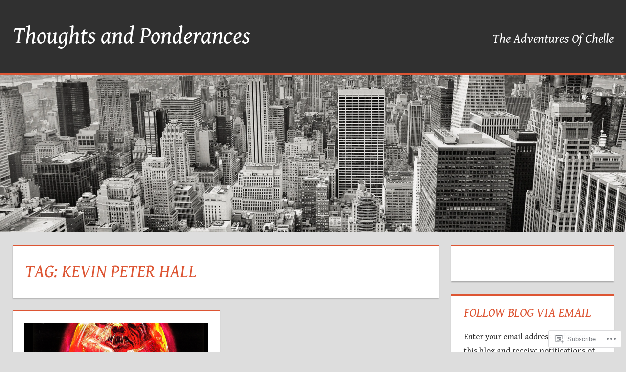

--- FILE ---
content_type: text/html; charset=UTF-8
request_url: https://seletyn.com/tag/kevin-peter-hall/
body_size: 19716
content:
<!DOCTYPE html>
<html lang="en">

<head>
<meta charset="UTF-8">
<meta name="viewport" content="width=device-width, initial-scale=1">
<link rel="profile" href="http://gmpg.org/xfn/11">
<link rel="pingback" href="https://seletyn.com/xmlrpc.php">

<title>Kevin Peter Hall &#8211; Thoughts and Ponderances</title>
<script type="text/javascript">
  WebFontConfig = {"google":{"families":["Gentium+Book+Basic:i:latin,latin-ext","Gentium+Book+Basic:r,i,b,bi:latin,latin-ext"]},"api_url":"https:\/\/fonts-api.wp.com\/css"};
  (function() {
    var wf = document.createElement('script');
    wf.src = '/wp-content/plugins/custom-fonts/js/webfont.js';
    wf.type = 'text/javascript';
    wf.async = 'true';
    var s = document.getElementsByTagName('script')[0];
    s.parentNode.insertBefore(wf, s);
	})();
</script><style id="jetpack-custom-fonts-css">.wf-active code, .wf-active kbd, .wf-active pre, .wf-active samp{font-family:"Gentium Book Basic",serif}.wf-active body, .wf-active button, .wf-active input, .wf-active select, .wf-active textarea{font-family:"Gentium Book Basic",serif}.wf-active pre{font-family:"Gentium Book Basic",serif}.wf-active code, .wf-active kbd, .wf-active tt, .wf-active var{font-family:"Gentium Book Basic",serif}.wf-active .main-navigation-menu a{font-family:"Gentium Book Basic",serif}.wf-active .top-navigation-menu a{font-family:"Gentium Book Basic",serif}.wf-active .footer-navigation-menu a{font-family:"Gentium Book Basic",serif}@media (max-width: 60em){.wf-active .main-navigation-toggle{font-family:"Gentium Book Basic",serif}}.wf-active h1{font-size:2.6em;font-style:italic;font-weight:400}.wf-active .site-title{font-family:"Gentium Book Basic",serif;font-size:46.8px;font-weight:400;font-style:italic}.wf-active .site-description{font-size:28.6px;font-family:"Gentium Book Basic",serif;font-style:italic;font-weight:400}.wf-active .widget-title{font-family:"Gentium Book Basic",serif;font-size:26px;font-weight:400;font-style:italic}.wf-active .archive-title, .wf-active .entry-title, .wf-active .page-title{font-family:"Gentium Book Basic",serif;font-size:36.4px;font-weight:400;font-style:italic}.wf-active .post-layout-columns .post-wrapper .post-column article .entry-title{font-size:28.6px;font-style:italic;font-weight:400}.wf-active .comment-reply-title span, .wf-active .comments-header .comments-title{font-family:"Gentium Book Basic",serif;font-size:26px;font-weight:400;font-style:italic}@media (max-width: 80em){.wf-active .site-description{font-size:26px;font-style:italic;font-weight:400}}@media (max-width: 70em){.wf-active .post-layout-columns .post-wrapper .post-column article .entry-title{font-size:26px;font-style:italic;font-weight:400}}@media (max-width: 60em){.wf-active .site-description{font-size:23.4px;font-style:italic;font-weight:400}}@media (max-width: 60em){.wf-active .archive-title, .wf-active .entry-title, .wf-active .page-title{font-size:33.8px;font-style:italic;font-weight:400}}@media (max-width: 60em){.wf-active .post-layout-columns .post-wrapper .post-column article .entry-title{font-size:28.6px;font-style:italic;font-weight:400}}</style>
<meta name='robots' content='max-image-preview:large' />

<!-- Async WordPress.com Remote Login -->
<script id="wpcom_remote_login_js">
var wpcom_remote_login_extra_auth = '';
function wpcom_remote_login_remove_dom_node_id( element_id ) {
	var dom_node = document.getElementById( element_id );
	if ( dom_node ) { dom_node.parentNode.removeChild( dom_node ); }
}
function wpcom_remote_login_remove_dom_node_classes( class_name ) {
	var dom_nodes = document.querySelectorAll( '.' + class_name );
	for ( var i = 0; i < dom_nodes.length; i++ ) {
		dom_nodes[ i ].parentNode.removeChild( dom_nodes[ i ] );
	}
}
function wpcom_remote_login_final_cleanup() {
	wpcom_remote_login_remove_dom_node_classes( "wpcom_remote_login_msg" );
	wpcom_remote_login_remove_dom_node_id( "wpcom_remote_login_key" );
	wpcom_remote_login_remove_dom_node_id( "wpcom_remote_login_validate" );
	wpcom_remote_login_remove_dom_node_id( "wpcom_remote_login_js" );
	wpcom_remote_login_remove_dom_node_id( "wpcom_request_access_iframe" );
	wpcom_remote_login_remove_dom_node_id( "wpcom_request_access_styles" );
}

// Watch for messages back from the remote login
window.addEventListener( "message", function( e ) {
	if ( e.origin === "https://r-login.wordpress.com" ) {
		var data = {};
		try {
			data = JSON.parse( e.data );
		} catch( e ) {
			wpcom_remote_login_final_cleanup();
			return;
		}

		if ( data.msg === 'LOGIN' ) {
			// Clean up the login check iframe
			wpcom_remote_login_remove_dom_node_id( "wpcom_remote_login_key" );

			var id_regex = new RegExp( /^[0-9]+$/ );
			var token_regex = new RegExp( /^.*|.*|.*$/ );
			if (
				token_regex.test( data.token )
				&& id_regex.test( data.wpcomid )
			) {
				// We have everything we need to ask for a login
				var script = document.createElement( "script" );
				script.setAttribute( "id", "wpcom_remote_login_validate" );
				script.src = '/remote-login.php?wpcom_remote_login=validate'
					+ '&wpcomid=' + data.wpcomid
					+ '&token=' + encodeURIComponent( data.token )
					+ '&host=' + window.location.protocol
					+ '//' + window.location.hostname
					+ '&postid=23160'
					+ '&is_singular=';
				document.body.appendChild( script );
			}

			return;
		}

		// Safari ITP, not logged in, so redirect
		if ( data.msg === 'LOGIN-REDIRECT' ) {
			window.location = 'https://wordpress.com/log-in?redirect_to=' + window.location.href;
			return;
		}

		// Safari ITP, storage access failed, remove the request
		if ( data.msg === 'LOGIN-REMOVE' ) {
			var css_zap = 'html { -webkit-transition: margin-top 1s; transition: margin-top 1s; } /* 9001 */ html { margin-top: 0 !important; } * html body { margin-top: 0 !important; } @media screen and ( max-width: 782px ) { html { margin-top: 0 !important; } * html body { margin-top: 0 !important; } }';
			var style_zap = document.createElement( 'style' );
			style_zap.type = 'text/css';
			style_zap.appendChild( document.createTextNode( css_zap ) );
			document.body.appendChild( style_zap );

			var e = document.getElementById( 'wpcom_request_access_iframe' );
			e.parentNode.removeChild( e );

			document.cookie = 'wordpress_com_login_access=denied; path=/; max-age=31536000';

			return;
		}

		// Safari ITP
		if ( data.msg === 'REQUEST_ACCESS' ) {
			console.log( 'request access: safari' );

			// Check ITP iframe enable/disable knob
			if ( wpcom_remote_login_extra_auth !== 'safari_itp_iframe' ) {
				return;
			}

			// If we are in a "private window" there is no ITP.
			var private_window = false;
			try {
				var opendb = window.openDatabase( null, null, null, null );
			} catch( e ) {
				private_window = true;
			}

			if ( private_window ) {
				console.log( 'private window' );
				return;
			}

			var iframe = document.createElement( 'iframe' );
			iframe.id = 'wpcom_request_access_iframe';
			iframe.setAttribute( 'scrolling', 'no' );
			iframe.setAttribute( 'sandbox', 'allow-storage-access-by-user-activation allow-scripts allow-same-origin allow-top-navigation-by-user-activation' );
			iframe.src = 'https://r-login.wordpress.com/remote-login.php?wpcom_remote_login=request_access&origin=' + encodeURIComponent( data.origin ) + '&wpcomid=' + encodeURIComponent( data.wpcomid );

			var css = 'html { -webkit-transition: margin-top 1s; transition: margin-top 1s; } /* 9001 */ html { margin-top: 46px !important; } * html body { margin-top: 46px !important; } @media screen and ( max-width: 660px ) { html { margin-top: 71px !important; } * html body { margin-top: 71px !important; } #wpcom_request_access_iframe { display: block; height: 71px !important; } } #wpcom_request_access_iframe { border: 0px; height: 46px; position: fixed; top: 0; left: 0; width: 100%; min-width: 100%; z-index: 99999; background: #23282d; } ';

			var style = document.createElement( 'style' );
			style.type = 'text/css';
			style.id = 'wpcom_request_access_styles';
			style.appendChild( document.createTextNode( css ) );
			document.body.appendChild( style );

			document.body.appendChild( iframe );
		}

		if ( data.msg === 'DONE' ) {
			wpcom_remote_login_final_cleanup();
		}
	}
}, false );

// Inject the remote login iframe after the page has had a chance to load
// more critical resources
window.addEventListener( "DOMContentLoaded", function( e ) {
	var iframe = document.createElement( "iframe" );
	iframe.style.display = "none";
	iframe.setAttribute( "scrolling", "no" );
	iframe.setAttribute( "id", "wpcom_remote_login_key" );
	iframe.src = "https://r-login.wordpress.com/remote-login.php"
		+ "?wpcom_remote_login=key"
		+ "&origin=aHR0cHM6Ly9zZWxldHluLmNvbQ%3D%3D"
		+ "&wpcomid=4864263"
		+ "&time=" + Math.floor( Date.now() / 1000 );
	document.body.appendChild( iframe );
}, false );
</script>
<link rel='dns-prefetch' href='//s0.wp.com' />
<link rel="alternate" type="application/rss+xml" title="Thoughts and Ponderances &raquo; Feed" href="https://seletyn.com/feed/" />
<link rel="alternate" type="application/rss+xml" title="Thoughts and Ponderances &raquo; Comments Feed" href="https://seletyn.com/comments/feed/" />
<link rel="alternate" type="application/rss+xml" title="Thoughts and Ponderances &raquo; Kevin Peter Hall Tag Feed" href="https://seletyn.com/tag/kevin-peter-hall/feed/" />
	<script type="text/javascript">
		/* <![CDATA[ */
		function addLoadEvent(func) {
			var oldonload = window.onload;
			if (typeof window.onload != 'function') {
				window.onload = func;
			} else {
				window.onload = function () {
					oldonload();
					func();
				}
			}
		}
		/* ]]> */
	</script>
	<link crossorigin='anonymous' rel='stylesheet' id='all-css-0-1' href='/wp-content/mu-plugins/likes/jetpack-likes.css?m=1743883414i&cssminify=yes' type='text/css' media='all' />
<style id='wp-emoji-styles-inline-css'>

	img.wp-smiley, img.emoji {
		display: inline !important;
		border: none !important;
		box-shadow: none !important;
		height: 1em !important;
		width: 1em !important;
		margin: 0 0.07em !important;
		vertical-align: -0.1em !important;
		background: none !important;
		padding: 0 !important;
	}
/*# sourceURL=wp-emoji-styles-inline-css */
</style>
<link crossorigin='anonymous' rel='stylesheet' id='all-css-2-1' href='/wp-content/plugins/gutenberg-core/v22.2.0/build/styles/block-library/style.css?m=1764855221i&cssminify=yes' type='text/css' media='all' />
<style id='wp-block-library-inline-css'>
.has-text-align-justify {
	text-align:justify;
}
.has-text-align-justify{text-align:justify;}

/*# sourceURL=wp-block-library-inline-css */
</style><style id='wp-block-paragraph-inline-css'>
.is-small-text{font-size:.875em}.is-regular-text{font-size:1em}.is-large-text{font-size:2.25em}.is-larger-text{font-size:3em}.has-drop-cap:not(:focus):first-letter{float:left;font-size:8.4em;font-style:normal;font-weight:100;line-height:.68;margin:.05em .1em 0 0;text-transform:uppercase}body.rtl .has-drop-cap:not(:focus):first-letter{float:none;margin-left:.1em}p.has-drop-cap.has-background{overflow:hidden}:root :where(p.has-background){padding:1.25em 2.375em}:where(p.has-text-color:not(.has-link-color)) a{color:inherit}p.has-text-align-left[style*="writing-mode:vertical-lr"],p.has-text-align-right[style*="writing-mode:vertical-rl"]{rotate:180deg}
/*# sourceURL=/wp-content/plugins/gutenberg-core/v22.2.0/build/styles/block-library/paragraph/style.css */
</style>
<style id='global-styles-inline-css'>
:root{--wp--preset--aspect-ratio--square: 1;--wp--preset--aspect-ratio--4-3: 4/3;--wp--preset--aspect-ratio--3-4: 3/4;--wp--preset--aspect-ratio--3-2: 3/2;--wp--preset--aspect-ratio--2-3: 2/3;--wp--preset--aspect-ratio--16-9: 16/9;--wp--preset--aspect-ratio--9-16: 9/16;--wp--preset--color--black: #000000;--wp--preset--color--cyan-bluish-gray: #abb8c3;--wp--preset--color--white: #ffffff;--wp--preset--color--pale-pink: #f78da7;--wp--preset--color--vivid-red: #cf2e2e;--wp--preset--color--luminous-vivid-orange: #ff6900;--wp--preset--color--luminous-vivid-amber: #fcb900;--wp--preset--color--light-green-cyan: #7bdcb5;--wp--preset--color--vivid-green-cyan: #00d084;--wp--preset--color--pale-cyan-blue: #8ed1fc;--wp--preset--color--vivid-cyan-blue: #0693e3;--wp--preset--color--vivid-purple: #9b51e0;--wp--preset--color--primary: #dd5533;--wp--preset--color--secondary: #c43c1a;--wp--preset--color--accent: #22aadd;--wp--preset--color--highlight: #67bf96;--wp--preset--color--light-gray: #dddddd;--wp--preset--color--gray: #808080;--wp--preset--color--dark-gray: #303030;--wp--preset--gradient--vivid-cyan-blue-to-vivid-purple: linear-gradient(135deg,rgb(6,147,227) 0%,rgb(155,81,224) 100%);--wp--preset--gradient--light-green-cyan-to-vivid-green-cyan: linear-gradient(135deg,rgb(122,220,180) 0%,rgb(0,208,130) 100%);--wp--preset--gradient--luminous-vivid-amber-to-luminous-vivid-orange: linear-gradient(135deg,rgb(252,185,0) 0%,rgb(255,105,0) 100%);--wp--preset--gradient--luminous-vivid-orange-to-vivid-red: linear-gradient(135deg,rgb(255,105,0) 0%,rgb(207,46,46) 100%);--wp--preset--gradient--very-light-gray-to-cyan-bluish-gray: linear-gradient(135deg,rgb(238,238,238) 0%,rgb(169,184,195) 100%);--wp--preset--gradient--cool-to-warm-spectrum: linear-gradient(135deg,rgb(74,234,220) 0%,rgb(151,120,209) 20%,rgb(207,42,186) 40%,rgb(238,44,130) 60%,rgb(251,105,98) 80%,rgb(254,248,76) 100%);--wp--preset--gradient--blush-light-purple: linear-gradient(135deg,rgb(255,206,236) 0%,rgb(152,150,240) 100%);--wp--preset--gradient--blush-bordeaux: linear-gradient(135deg,rgb(254,205,165) 0%,rgb(254,45,45) 50%,rgb(107,0,62) 100%);--wp--preset--gradient--luminous-dusk: linear-gradient(135deg,rgb(255,203,112) 0%,rgb(199,81,192) 50%,rgb(65,88,208) 100%);--wp--preset--gradient--pale-ocean: linear-gradient(135deg,rgb(255,245,203) 0%,rgb(182,227,212) 50%,rgb(51,167,181) 100%);--wp--preset--gradient--electric-grass: linear-gradient(135deg,rgb(202,248,128) 0%,rgb(113,206,126) 100%);--wp--preset--gradient--midnight: linear-gradient(135deg,rgb(2,3,129) 0%,rgb(40,116,252) 100%);--wp--preset--font-size--small: 14px;--wp--preset--font-size--medium: 20px;--wp--preset--font-size--large: 24px;--wp--preset--font-size--x-large: 42px;--wp--preset--font-size--huge: 36px;--wp--preset--font-family--albert-sans: 'Albert Sans', sans-serif;--wp--preset--font-family--alegreya: Alegreya, serif;--wp--preset--font-family--arvo: Arvo, serif;--wp--preset--font-family--bodoni-moda: 'Bodoni Moda', serif;--wp--preset--font-family--bricolage-grotesque: 'Bricolage Grotesque', sans-serif;--wp--preset--font-family--cabin: Cabin, sans-serif;--wp--preset--font-family--chivo: Chivo, sans-serif;--wp--preset--font-family--commissioner: Commissioner, sans-serif;--wp--preset--font-family--cormorant: Cormorant, serif;--wp--preset--font-family--courier-prime: 'Courier Prime', monospace;--wp--preset--font-family--crimson-pro: 'Crimson Pro', serif;--wp--preset--font-family--dm-mono: 'DM Mono', monospace;--wp--preset--font-family--dm-sans: 'DM Sans', sans-serif;--wp--preset--font-family--dm-serif-display: 'DM Serif Display', serif;--wp--preset--font-family--domine: Domine, serif;--wp--preset--font-family--eb-garamond: 'EB Garamond', serif;--wp--preset--font-family--epilogue: Epilogue, sans-serif;--wp--preset--font-family--fahkwang: Fahkwang, sans-serif;--wp--preset--font-family--figtree: Figtree, sans-serif;--wp--preset--font-family--fira-sans: 'Fira Sans', sans-serif;--wp--preset--font-family--fjalla-one: 'Fjalla One', sans-serif;--wp--preset--font-family--fraunces: Fraunces, serif;--wp--preset--font-family--gabarito: Gabarito, system-ui;--wp--preset--font-family--ibm-plex-mono: 'IBM Plex Mono', monospace;--wp--preset--font-family--ibm-plex-sans: 'IBM Plex Sans', sans-serif;--wp--preset--font-family--ibarra-real-nova: 'Ibarra Real Nova', serif;--wp--preset--font-family--instrument-serif: 'Instrument Serif', serif;--wp--preset--font-family--inter: Inter, sans-serif;--wp--preset--font-family--josefin-sans: 'Josefin Sans', sans-serif;--wp--preset--font-family--jost: Jost, sans-serif;--wp--preset--font-family--libre-baskerville: 'Libre Baskerville', serif;--wp--preset--font-family--libre-franklin: 'Libre Franklin', sans-serif;--wp--preset--font-family--literata: Literata, serif;--wp--preset--font-family--lora: Lora, serif;--wp--preset--font-family--merriweather: Merriweather, serif;--wp--preset--font-family--montserrat: Montserrat, sans-serif;--wp--preset--font-family--newsreader: Newsreader, serif;--wp--preset--font-family--noto-sans-mono: 'Noto Sans Mono', sans-serif;--wp--preset--font-family--nunito: Nunito, sans-serif;--wp--preset--font-family--open-sans: 'Open Sans', sans-serif;--wp--preset--font-family--overpass: Overpass, sans-serif;--wp--preset--font-family--pt-serif: 'PT Serif', serif;--wp--preset--font-family--petrona: Petrona, serif;--wp--preset--font-family--piazzolla: Piazzolla, serif;--wp--preset--font-family--playfair-display: 'Playfair Display', serif;--wp--preset--font-family--plus-jakarta-sans: 'Plus Jakarta Sans', sans-serif;--wp--preset--font-family--poppins: Poppins, sans-serif;--wp--preset--font-family--raleway: Raleway, sans-serif;--wp--preset--font-family--roboto: Roboto, sans-serif;--wp--preset--font-family--roboto-slab: 'Roboto Slab', serif;--wp--preset--font-family--rubik: Rubik, sans-serif;--wp--preset--font-family--rufina: Rufina, serif;--wp--preset--font-family--sora: Sora, sans-serif;--wp--preset--font-family--source-sans-3: 'Source Sans 3', sans-serif;--wp--preset--font-family--source-serif-4: 'Source Serif 4', serif;--wp--preset--font-family--space-mono: 'Space Mono', monospace;--wp--preset--font-family--syne: Syne, sans-serif;--wp--preset--font-family--texturina: Texturina, serif;--wp--preset--font-family--urbanist: Urbanist, sans-serif;--wp--preset--font-family--work-sans: 'Work Sans', sans-serif;--wp--preset--spacing--20: 0.44rem;--wp--preset--spacing--30: 0.67rem;--wp--preset--spacing--40: 1rem;--wp--preset--spacing--50: 1.5rem;--wp--preset--spacing--60: 2.25rem;--wp--preset--spacing--70: 3.38rem;--wp--preset--spacing--80: 5.06rem;--wp--preset--shadow--natural: 6px 6px 9px rgba(0, 0, 0, 0.2);--wp--preset--shadow--deep: 12px 12px 50px rgba(0, 0, 0, 0.4);--wp--preset--shadow--sharp: 6px 6px 0px rgba(0, 0, 0, 0.2);--wp--preset--shadow--outlined: 6px 6px 0px -3px rgb(255, 255, 255), 6px 6px rgb(0, 0, 0);--wp--preset--shadow--crisp: 6px 6px 0px rgb(0, 0, 0);}:where(.is-layout-flex){gap: 0.5em;}:where(.is-layout-grid){gap: 0.5em;}body .is-layout-flex{display: flex;}.is-layout-flex{flex-wrap: wrap;align-items: center;}.is-layout-flex > :is(*, div){margin: 0;}body .is-layout-grid{display: grid;}.is-layout-grid > :is(*, div){margin: 0;}:where(.wp-block-columns.is-layout-flex){gap: 2em;}:where(.wp-block-columns.is-layout-grid){gap: 2em;}:where(.wp-block-post-template.is-layout-flex){gap: 1.25em;}:where(.wp-block-post-template.is-layout-grid){gap: 1.25em;}.has-black-color{color: var(--wp--preset--color--black) !important;}.has-cyan-bluish-gray-color{color: var(--wp--preset--color--cyan-bluish-gray) !important;}.has-white-color{color: var(--wp--preset--color--white) !important;}.has-pale-pink-color{color: var(--wp--preset--color--pale-pink) !important;}.has-vivid-red-color{color: var(--wp--preset--color--vivid-red) !important;}.has-luminous-vivid-orange-color{color: var(--wp--preset--color--luminous-vivid-orange) !important;}.has-luminous-vivid-amber-color{color: var(--wp--preset--color--luminous-vivid-amber) !important;}.has-light-green-cyan-color{color: var(--wp--preset--color--light-green-cyan) !important;}.has-vivid-green-cyan-color{color: var(--wp--preset--color--vivid-green-cyan) !important;}.has-pale-cyan-blue-color{color: var(--wp--preset--color--pale-cyan-blue) !important;}.has-vivid-cyan-blue-color{color: var(--wp--preset--color--vivid-cyan-blue) !important;}.has-vivid-purple-color{color: var(--wp--preset--color--vivid-purple) !important;}.has-black-background-color{background-color: var(--wp--preset--color--black) !important;}.has-cyan-bluish-gray-background-color{background-color: var(--wp--preset--color--cyan-bluish-gray) !important;}.has-white-background-color{background-color: var(--wp--preset--color--white) !important;}.has-pale-pink-background-color{background-color: var(--wp--preset--color--pale-pink) !important;}.has-vivid-red-background-color{background-color: var(--wp--preset--color--vivid-red) !important;}.has-luminous-vivid-orange-background-color{background-color: var(--wp--preset--color--luminous-vivid-orange) !important;}.has-luminous-vivid-amber-background-color{background-color: var(--wp--preset--color--luminous-vivid-amber) !important;}.has-light-green-cyan-background-color{background-color: var(--wp--preset--color--light-green-cyan) !important;}.has-vivid-green-cyan-background-color{background-color: var(--wp--preset--color--vivid-green-cyan) !important;}.has-pale-cyan-blue-background-color{background-color: var(--wp--preset--color--pale-cyan-blue) !important;}.has-vivid-cyan-blue-background-color{background-color: var(--wp--preset--color--vivid-cyan-blue) !important;}.has-vivid-purple-background-color{background-color: var(--wp--preset--color--vivid-purple) !important;}.has-black-border-color{border-color: var(--wp--preset--color--black) !important;}.has-cyan-bluish-gray-border-color{border-color: var(--wp--preset--color--cyan-bluish-gray) !important;}.has-white-border-color{border-color: var(--wp--preset--color--white) !important;}.has-pale-pink-border-color{border-color: var(--wp--preset--color--pale-pink) !important;}.has-vivid-red-border-color{border-color: var(--wp--preset--color--vivid-red) !important;}.has-luminous-vivid-orange-border-color{border-color: var(--wp--preset--color--luminous-vivid-orange) !important;}.has-luminous-vivid-amber-border-color{border-color: var(--wp--preset--color--luminous-vivid-amber) !important;}.has-light-green-cyan-border-color{border-color: var(--wp--preset--color--light-green-cyan) !important;}.has-vivid-green-cyan-border-color{border-color: var(--wp--preset--color--vivid-green-cyan) !important;}.has-pale-cyan-blue-border-color{border-color: var(--wp--preset--color--pale-cyan-blue) !important;}.has-vivid-cyan-blue-border-color{border-color: var(--wp--preset--color--vivid-cyan-blue) !important;}.has-vivid-purple-border-color{border-color: var(--wp--preset--color--vivid-purple) !important;}.has-vivid-cyan-blue-to-vivid-purple-gradient-background{background: var(--wp--preset--gradient--vivid-cyan-blue-to-vivid-purple) !important;}.has-light-green-cyan-to-vivid-green-cyan-gradient-background{background: var(--wp--preset--gradient--light-green-cyan-to-vivid-green-cyan) !important;}.has-luminous-vivid-amber-to-luminous-vivid-orange-gradient-background{background: var(--wp--preset--gradient--luminous-vivid-amber-to-luminous-vivid-orange) !important;}.has-luminous-vivid-orange-to-vivid-red-gradient-background{background: var(--wp--preset--gradient--luminous-vivid-orange-to-vivid-red) !important;}.has-very-light-gray-to-cyan-bluish-gray-gradient-background{background: var(--wp--preset--gradient--very-light-gray-to-cyan-bluish-gray) !important;}.has-cool-to-warm-spectrum-gradient-background{background: var(--wp--preset--gradient--cool-to-warm-spectrum) !important;}.has-blush-light-purple-gradient-background{background: var(--wp--preset--gradient--blush-light-purple) !important;}.has-blush-bordeaux-gradient-background{background: var(--wp--preset--gradient--blush-bordeaux) !important;}.has-luminous-dusk-gradient-background{background: var(--wp--preset--gradient--luminous-dusk) !important;}.has-pale-ocean-gradient-background{background: var(--wp--preset--gradient--pale-ocean) !important;}.has-electric-grass-gradient-background{background: var(--wp--preset--gradient--electric-grass) !important;}.has-midnight-gradient-background{background: var(--wp--preset--gradient--midnight) !important;}.has-small-font-size{font-size: var(--wp--preset--font-size--small) !important;}.has-medium-font-size{font-size: var(--wp--preset--font-size--medium) !important;}.has-large-font-size{font-size: var(--wp--preset--font-size--large) !important;}.has-x-large-font-size{font-size: var(--wp--preset--font-size--x-large) !important;}.has-albert-sans-font-family{font-family: var(--wp--preset--font-family--albert-sans) !important;}.has-alegreya-font-family{font-family: var(--wp--preset--font-family--alegreya) !important;}.has-arvo-font-family{font-family: var(--wp--preset--font-family--arvo) !important;}.has-bodoni-moda-font-family{font-family: var(--wp--preset--font-family--bodoni-moda) !important;}.has-bricolage-grotesque-font-family{font-family: var(--wp--preset--font-family--bricolage-grotesque) !important;}.has-cabin-font-family{font-family: var(--wp--preset--font-family--cabin) !important;}.has-chivo-font-family{font-family: var(--wp--preset--font-family--chivo) !important;}.has-commissioner-font-family{font-family: var(--wp--preset--font-family--commissioner) !important;}.has-cormorant-font-family{font-family: var(--wp--preset--font-family--cormorant) !important;}.has-courier-prime-font-family{font-family: var(--wp--preset--font-family--courier-prime) !important;}.has-crimson-pro-font-family{font-family: var(--wp--preset--font-family--crimson-pro) !important;}.has-dm-mono-font-family{font-family: var(--wp--preset--font-family--dm-mono) !important;}.has-dm-sans-font-family{font-family: var(--wp--preset--font-family--dm-sans) !important;}.has-dm-serif-display-font-family{font-family: var(--wp--preset--font-family--dm-serif-display) !important;}.has-domine-font-family{font-family: var(--wp--preset--font-family--domine) !important;}.has-eb-garamond-font-family{font-family: var(--wp--preset--font-family--eb-garamond) !important;}.has-epilogue-font-family{font-family: var(--wp--preset--font-family--epilogue) !important;}.has-fahkwang-font-family{font-family: var(--wp--preset--font-family--fahkwang) !important;}.has-figtree-font-family{font-family: var(--wp--preset--font-family--figtree) !important;}.has-fira-sans-font-family{font-family: var(--wp--preset--font-family--fira-sans) !important;}.has-fjalla-one-font-family{font-family: var(--wp--preset--font-family--fjalla-one) !important;}.has-fraunces-font-family{font-family: var(--wp--preset--font-family--fraunces) !important;}.has-gabarito-font-family{font-family: var(--wp--preset--font-family--gabarito) !important;}.has-ibm-plex-mono-font-family{font-family: var(--wp--preset--font-family--ibm-plex-mono) !important;}.has-ibm-plex-sans-font-family{font-family: var(--wp--preset--font-family--ibm-plex-sans) !important;}.has-ibarra-real-nova-font-family{font-family: var(--wp--preset--font-family--ibarra-real-nova) !important;}.has-instrument-serif-font-family{font-family: var(--wp--preset--font-family--instrument-serif) !important;}.has-inter-font-family{font-family: var(--wp--preset--font-family--inter) !important;}.has-josefin-sans-font-family{font-family: var(--wp--preset--font-family--josefin-sans) !important;}.has-jost-font-family{font-family: var(--wp--preset--font-family--jost) !important;}.has-libre-baskerville-font-family{font-family: var(--wp--preset--font-family--libre-baskerville) !important;}.has-libre-franklin-font-family{font-family: var(--wp--preset--font-family--libre-franklin) !important;}.has-literata-font-family{font-family: var(--wp--preset--font-family--literata) !important;}.has-lora-font-family{font-family: var(--wp--preset--font-family--lora) !important;}.has-merriweather-font-family{font-family: var(--wp--preset--font-family--merriweather) !important;}.has-montserrat-font-family{font-family: var(--wp--preset--font-family--montserrat) !important;}.has-newsreader-font-family{font-family: var(--wp--preset--font-family--newsreader) !important;}.has-noto-sans-mono-font-family{font-family: var(--wp--preset--font-family--noto-sans-mono) !important;}.has-nunito-font-family{font-family: var(--wp--preset--font-family--nunito) !important;}.has-open-sans-font-family{font-family: var(--wp--preset--font-family--open-sans) !important;}.has-overpass-font-family{font-family: var(--wp--preset--font-family--overpass) !important;}.has-pt-serif-font-family{font-family: var(--wp--preset--font-family--pt-serif) !important;}.has-petrona-font-family{font-family: var(--wp--preset--font-family--petrona) !important;}.has-piazzolla-font-family{font-family: var(--wp--preset--font-family--piazzolla) !important;}.has-playfair-display-font-family{font-family: var(--wp--preset--font-family--playfair-display) !important;}.has-plus-jakarta-sans-font-family{font-family: var(--wp--preset--font-family--plus-jakarta-sans) !important;}.has-poppins-font-family{font-family: var(--wp--preset--font-family--poppins) !important;}.has-raleway-font-family{font-family: var(--wp--preset--font-family--raleway) !important;}.has-roboto-font-family{font-family: var(--wp--preset--font-family--roboto) !important;}.has-roboto-slab-font-family{font-family: var(--wp--preset--font-family--roboto-slab) !important;}.has-rubik-font-family{font-family: var(--wp--preset--font-family--rubik) !important;}.has-rufina-font-family{font-family: var(--wp--preset--font-family--rufina) !important;}.has-sora-font-family{font-family: var(--wp--preset--font-family--sora) !important;}.has-source-sans-3-font-family{font-family: var(--wp--preset--font-family--source-sans-3) !important;}.has-source-serif-4-font-family{font-family: var(--wp--preset--font-family--source-serif-4) !important;}.has-space-mono-font-family{font-family: var(--wp--preset--font-family--space-mono) !important;}.has-syne-font-family{font-family: var(--wp--preset--font-family--syne) !important;}.has-texturina-font-family{font-family: var(--wp--preset--font-family--texturina) !important;}.has-urbanist-font-family{font-family: var(--wp--preset--font-family--urbanist) !important;}.has-work-sans-font-family{font-family: var(--wp--preset--font-family--work-sans) !important;}
/*# sourceURL=global-styles-inline-css */
</style>

<style id='classic-theme-styles-inline-css'>
/*! This file is auto-generated */
.wp-block-button__link{color:#fff;background-color:#32373c;border-radius:9999px;box-shadow:none;text-decoration:none;padding:calc(.667em + 2px) calc(1.333em + 2px);font-size:1.125em}.wp-block-file__button{background:#32373c;color:#fff;text-decoration:none}
/*# sourceURL=/wp-includes/css/classic-themes.min.css */
</style>
<link crossorigin='anonymous' rel='stylesheet' id='all-css-4-1' href='/_static/??-eJyFjtEOgjAMRX/I0YASeDF+ioFRsbCNZe0k/r0zEjHR4EvT3pzTXJi90pMTdALexJ4cg55aM+mRocjyOssVk/UGVcBbdoCOWN6EYrkbzDTzDj4e2ajWXwFTbn0jT8JiRw0atAnb0mafHNW2PiCzStNStEquSeQv7xXDQoFMQWLfwN9uA4pv9LjcwNHBmZyGHh0GSgL/XjeLU9ejMFwM6TGsHU72mFdlVdZVsS+GB3oyi7U=&cssminify=yes' type='text/css' media='all' />
<style id='jetpack_facebook_likebox-inline-css'>
.widget_facebook_likebox {
	overflow: hidden;
}

/*# sourceURL=/wp-content/mu-plugins/jetpack-plugin/sun/modules/widgets/facebook-likebox/style.css */
</style>
<link crossorigin='anonymous' rel='stylesheet' id='all-css-6-1' href='/_static/??-eJzTLy/QTc7PK0nNK9HPLdUtyClNz8wr1i9KTcrJTwcy0/WTi5G5ekCujj52Temp+bo5+cmJJZn5eSgc3bScxMwikFb7XFtDE1NLExMLc0OTLACohS2q&cssminify=yes' type='text/css' media='all' />
<style id='jetpack-global-styles-frontend-style-inline-css'>
:root { --font-headings: unset; --font-base: unset; --font-headings-default: -apple-system,BlinkMacSystemFont,"Segoe UI",Roboto,Oxygen-Sans,Ubuntu,Cantarell,"Helvetica Neue",sans-serif; --font-base-default: -apple-system,BlinkMacSystemFont,"Segoe UI",Roboto,Oxygen-Sans,Ubuntu,Cantarell,"Helvetica Neue",sans-serif;}
/*# sourceURL=jetpack-global-styles-frontend-style-inline-css */
</style>
<link crossorigin='anonymous' rel='stylesheet' id='all-css-8-1' href='/_static/??-eJyNjcsKAjEMRX/IGtQZBxfip0hMS9sxTYppGfx7H7gRN+7ugcs5sFRHKi1Ig9Jd5R6zGMyhVaTrh8G6QFHfORhYwlvw6P39PbPENZmt4G/ROQuBKWVkxxrVvuBH1lIoz2waILJekF+HUzlupnG3nQ77YZwfuRJIaQ==&cssminify=yes' type='text/css' media='all' />
<script type="text/javascript" id="tortuga-jquery-navigation-js-extra">
/* <![CDATA[ */
var tortuga_menu_title = "Menu";
//# sourceURL=tortuga-jquery-navigation-js-extra
/* ]]> */
</script>
<script type="text/javascript" id="wpcom-actionbar-placeholder-js-extra">
/* <![CDATA[ */
var actionbardata = {"siteID":"4864263","postID":"0","siteURL":"https://seletyn.com","xhrURL":"https://seletyn.com/wp-admin/admin-ajax.php","nonce":"bdae942ed4","isLoggedIn":"","statusMessage":"","subsEmailDefault":"instantly","proxyScriptUrl":"https://s0.wp.com/wp-content/js/wpcom-proxy-request.js?m=1513050504i&amp;ver=20211021","i18n":{"followedText":"New posts from this site will now appear in your \u003Ca href=\"https://wordpress.com/reader\"\u003EReader\u003C/a\u003E","foldBar":"Collapse this bar","unfoldBar":"Expand this bar","shortLinkCopied":"Shortlink copied to clipboard."}};
//# sourceURL=wpcom-actionbar-placeholder-js-extra
/* ]]> */
</script>
<script type="text/javascript" id="jetpack-mu-wpcom-settings-js-before">
/* <![CDATA[ */
var JETPACK_MU_WPCOM_SETTINGS = {"assetsUrl":"https://s0.wp.com/wp-content/mu-plugins/jetpack-mu-wpcom-plugin/sun/jetpack_vendor/automattic/jetpack-mu-wpcom/src/build/"};
//# sourceURL=jetpack-mu-wpcom-settings-js-before
/* ]]> */
</script>
<script crossorigin='anonymous' type='text/javascript'  src='/_static/??-eJyFjUsOwjAMRC9E6gLit0CcJWqt4Kh2guMAvX0bCSR2rGbx5s3AK7shiaEYxAI6mcua3nMXywZWRjJMdcTSYHxU1PkTHZP8LTmmoN7wt/x9szvyqmRFpspgSa0G3ybEPyl4o9ScG1+3p11/2PfH8yUupaFAig=='></script>
<script type="text/javascript" id="rlt-proxy-js-after">
/* <![CDATA[ */
	rltInitialize( {"token":null,"iframeOrigins":["https:\/\/widgets.wp.com"]} );
//# sourceURL=rlt-proxy-js-after
/* ]]> */
</script>
<link rel="EditURI" type="application/rsd+xml" title="RSD" href="https://seletyn.wordpress.com/xmlrpc.php?rsd" />
<meta name="generator" content="WordPress.com" />

<!-- Jetpack Open Graph Tags -->
<meta property="og:type" content="website" />
<meta property="og:title" content="Kevin Peter Hall &#8211; Thoughts and Ponderances" />
<meta property="og:url" content="https://seletyn.com/tag/kevin-peter-hall/" />
<meta property="og:site_name" content="Thoughts and Ponderances" />
<meta property="og:image" content="https://s0.wp.com/_si/?t=[base64].xTaW9OVddWWrUYrA_zrc8iKm7pd9yepCr_o10y6QWNgMQ" />
<meta property="og:image:width" content="1200" />
<meta property="og:image:height" content="630" />
<meta property="og:image:alt" content="" />
<meta property="og:locale" content="en_US" />
<meta name="twitter:creator" content="@rellehcim" />
<meta name="twitter:site" content="@rellehcim" />

<!-- End Jetpack Open Graph Tags -->
<link rel="shortcut icon" type="image/x-icon" href="https://secure.gravatar.com/blavatar/467fb34dbba774a20dcc8e45125cb5fc09a555947dbda3e872efde479fb6934a?s=32" sizes="16x16" />
<link rel="icon" type="image/x-icon" href="https://secure.gravatar.com/blavatar/467fb34dbba774a20dcc8e45125cb5fc09a555947dbda3e872efde479fb6934a?s=32" sizes="16x16" />
<link rel="apple-touch-icon" href="https://secure.gravatar.com/blavatar/467fb34dbba774a20dcc8e45125cb5fc09a555947dbda3e872efde479fb6934a?s=114" />
<link rel='openid.server' href='https://seletyn.com/?openidserver=1' />
<link rel='openid.delegate' href='https://seletyn.com/' />
<link rel="search" type="application/opensearchdescription+xml" href="https://seletyn.com/osd.xml" title="Thoughts and Ponderances" />
<link rel="search" type="application/opensearchdescription+xml" href="https://s1.wp.com/opensearch.xml" title="WordPress.com" />
<meta name="description" content="Posts about Kevin Peter Hall written by Seletyn" />
<link crossorigin='anonymous' rel='stylesheet' id='all-css-0-3' href='/_static/??-eJyNjNEKwjAMAH/ILVQd6oP4KdK1pWQ2aVkS9vtWEIZvvt3BcbC1IVTWxApkQyuWkQWWpM2H19dBjOGJHGA2LLHrLGHFplh7+2MjIY9B5AB/j6lGK0lgw5iTCvRMfV497fQ5PujuLtPpdnVnd1zepEtFVg==&cssminify=yes' type='text/css' media='all' />
</head>

<body class="archive tag tag-kevin-peter-hall tag-7287278 wp-embed-responsive wp-theme-premiumtortuga customizer-styles-applied post-layout-two-columns post-layout-columns jetpack-reblog-enabled">

	<div id="page" class="hfeed site">

		<a class="skip-link screen-reader-text" href="#content">Skip to content</a>

		<div id="header-top" class="header-bar-wrap">

			
<div id="header-bar" class="header-bar container clearfix">

	
</div>

		</div>

		<header id="masthead" class="site-header clearfix" role="banner">

			<div class="header-main container clearfix">

				<div id="logo" class="site-branding clearfix">

										
		<p class="site-title"><a href="https://seletyn.com/" rel="home">Thoughts and Ponderances</a></p>

						
			<p class="site-description">The Adventures Of Chelle</p>

		
				</div><!-- .site-branding -->

			</div><!-- .header-main -->

			<div id="main-navigation-wrap" class="primary-navigation-wrap">

				<nav id="main-navigation" class="primary-navigation navigation container clearfix" role="navigation">

					<div class="main-navigation-menu-wrap">
						<ul id="menu-main-navigation" class="main-navigation-menu menu"></ul>					</div>

				</nav><!-- #main-navigation -->

			</div>

		</header><!-- #masthead -->

		
			<div id="headimg" class="header-image">

				<a href="https://seletyn.com/" rel="home">

					<img src="https://defaultcustomheadersdata.files.wordpress.com/2016/07/city1.jpg?resize=1920,480" />

				</a>

			</div>

		
		<div id="content" class="site-content container clearfix">

	<section id="primary" class="content-archive content-area">
		<main id="main" class="site-main" role="main">

			
				<header class="page-header">

					<h1 class="archive-title">Tag: <span>Kevin Peter Hall</span></h1>					
				</header><!-- .page-header -->

				<div id="post-wrapper" class="post-wrapper clearfix">

					
<div class="post-column clearfix">

	<article id="post-23160" class="post-23160 post type-post status-publish format-standard has-post-thumbnail hentry category-film category-horror category-movies tag-arrmand-assante tag-eco tag-ecohorror tag-evans-evans tag-everrett-crech tag-george-clutesi tag-graham-jarvis tag-horor tag-jaye-durkus tag-john-shemayne tag-kevin-peter-hall tag-prophecy tag-robert-foxworth tag-rrichard-dysarrt tag-scary tag-steve-shemayne tag-talia-shie tag-terror tag-tom-mcfadden tag-victoria-rracimo">

		
			<a href="https://seletyn.com/2022/10/08/prophecy-1979/" rel="bookmark">
				<img width="600" height="280" src="https://seletyn.com/wp-content/uploads/2022/10/screen-shot-2022-10-07-at-9.12.21-pm.png?w=600&amp;h=280&amp;crop=1" class="attachment-post-thumbnail size-post-thumbnail wp-post-image" alt="" decoding="async" srcset="https://seletyn.com/wp-content/uploads/2022/10/screen-shot-2022-10-07-at-9.12.21-pm.png?w=600&amp;h=280&amp;crop=1 600w, https://seletyn.com/wp-content/uploads/2022/10/screen-shot-2022-10-07-at-9.12.21-pm.png?w=1200&amp;h=560&amp;crop=1 1200w, https://seletyn.com/wp-content/uploads/2022/10/screen-shot-2022-10-07-at-9.12.21-pm.png?w=150&amp;h=70&amp;crop=1 150w, https://seletyn.com/wp-content/uploads/2022/10/screen-shot-2022-10-07-at-9.12.21-pm.png?w=300&amp;h=140&amp;crop=1 300w, https://seletyn.com/wp-content/uploads/2022/10/screen-shot-2022-10-07-at-9.12.21-pm.png?w=768&amp;h=358&amp;crop=1 768w, https://seletyn.com/wp-content/uploads/2022/10/screen-shot-2022-10-07-at-9.12.21-pm.png?w=1024&amp;h=478&amp;crop=1 1024w" sizes="(max-width: 600px) 100vw, 600px" data-attachment-id="23162" data-permalink="https://seletyn.com/2022/10/08/prophecy-1979/screen-shot-2022-10-07-at-9-12-21-pm/" data-orig-file="https://seletyn.com/wp-content/uploads/2022/10/screen-shot-2022-10-07-at-9.12.21-pm.png" data-orig-size="1252,1740" data-comments-opened="1" data-image-meta="{&quot;aperture&quot;:&quot;0&quot;,&quot;credit&quot;:&quot;&quot;,&quot;camera&quot;:&quot;&quot;,&quot;caption&quot;:&quot;&quot;,&quot;created_timestamp&quot;:&quot;0&quot;,&quot;copyright&quot;:&quot;&quot;,&quot;focal_length&quot;:&quot;0&quot;,&quot;iso&quot;:&quot;0&quot;,&quot;shutter_speed&quot;:&quot;0&quot;,&quot;title&quot;:&quot;&quot;,&quot;orientation&quot;:&quot;0&quot;}" data-image-title="screen-shot-2022-10-07-at-9.12.21-pm" data-image-description="" data-image-caption="" data-medium-file="https://seletyn.com/wp-content/uploads/2022/10/screen-shot-2022-10-07-at-9.12.21-pm.png?w=216" data-large-file="https://seletyn.com/wp-content/uploads/2022/10/screen-shot-2022-10-07-at-9.12.21-pm.png?w=737" />			</a>

		
		<header class="entry-header">

			<h2 class="entry-title"><a href="https://seletyn.com/2022/10/08/prophecy-1979/" rel="bookmark">Prophecy (1979)</a></h2>
			<div class="entry-meta clearfix"><span class="meta-date"><a href="https://seletyn.com/2022/10/08/prophecy-1979/" title="9:09 am" rel="bookmark"><time class="entry-date published updated" datetime="2022-10-08T09:09:43-04:00">October 8, 2022</time></a></span><span class="meta-author"> <span class="author vcard"><a class="url fn n" href="https://seletyn.com/author/seletyn/" title="View all posts by Seletyn" rel="author">Seletyn</a></span></span></div>
		</header><!-- .entry-header -->

		<div class="entry-content entry-excerpt clearfix">

			<p>This is a different kind of horror flick. I remember watching this as a kid, maybe on a Saturday night after midnight. It is definitely</p></div>
<div class="read-more"><a href="https://seletyn.com/2022/10/08/prophecy-1979/" class="more-link">Continue reading</a></p>

		</div><!-- .entry-content -->

	</article>

</div>

				</div>

				
			
		</main><!-- #main -->
	</section><!-- #primary -->

	
	<section id="secondary" class="sidebar widget-area clearfix" role="complementary">

		<div class="widget-wrap"><aside id="follow_button_widget-3" class="widget widget_follow_button_widget clearfix">
		<a class="wordpress-follow-button" href="https://seletyn.com" data-blog="4864263" data-lang="en" >Follow Thoughts and Ponderances on WordPress.com</a>
		<script type="text/javascript">(function(d){ window.wpcomPlatform = {"titles":{"timelines":"Embeddable Timelines","followButton":"Follow Button","wpEmbeds":"WordPress Embeds"}}; var f = d.getElementsByTagName('SCRIPT')[0], p = d.createElement('SCRIPT');p.type = 'text/javascript';p.async = true;p.src = '//widgets.wp.com/platform.js';f.parentNode.insertBefore(p,f);}(document));</script>

		</aside></div><div class="widget-wrap"><aside id="blog_subscription-3" class="widget widget_blog_subscription jetpack_subscription_widget clearfix"><div class="widget-header"><h3 class="widget-title"><label for="subscribe-field">Follow Blog via Email</label></h3></div>

			<div class="wp-block-jetpack-subscriptions__container">
			<form
				action="https://subscribe.wordpress.com"
				method="post"
				accept-charset="utf-8"
				data-blog="4864263"
				data-post_access_level="everybody"
				id="subscribe-blog"
			>
				<p>Enter your email address to follow this blog and receive notifications of new posts by email.</p>
				<p id="subscribe-email">
					<label
						id="subscribe-field-label"
						for="subscribe-field"
						class="screen-reader-text"
					>
						Email Address:					</label>

					<input
							type="email"
							name="email"
							autocomplete="email"
							
							style="width: 95%; padding: 1px 10px"
							placeholder="Email Address"
							value=""
							id="subscribe-field"
							required
						/>				</p>

				<p id="subscribe-submit"
									>
					<input type="hidden" name="action" value="subscribe"/>
					<input type="hidden" name="blog_id" value="4864263"/>
					<input type="hidden" name="source" value="https://seletyn.com/tag/kevin-peter-hall/"/>
					<input type="hidden" name="sub-type" value="widget"/>
					<input type="hidden" name="redirect_fragment" value="subscribe-blog"/>
					<input type="hidden" id="_wpnonce" name="_wpnonce" value="6b81fefb98" />					<button type="submit"
													class="wp-block-button__link"
																	>
						Follow					</button>
				</p>
			</form>
						</div>
			
</aside></div><div class="widget-wrap"><aside id="search-4" class="widget widget_search clearfix"><div class="widget-header"><h3 class="widget-title">Whatcha Looking For?</h3></div>
<form role="search" method="get" class="search-form" action="https://seletyn.com/">
	<label>
		<span class="screen-reader-text">Search for:</span>
		<input type="search" class="search-field"
			placeholder="Search &hellip;"
			value="" name="s"
			title="Search for:" />
	</label>
	<button type="submit" class="search-submit">
		<span class="genericon-search"></span>
		<span class="screen-reader-text">Search</span>
	</button>
</form>
</aside></div><div class="widget-wrap"><aside id="archives-3" class="widget widget_archive clearfix"><div class="widget-header"><h3 class="widget-title">Throwbacks</h3></div>		<label class="screen-reader-text" for="archives-dropdown-3">Throwbacks</label>
		<select id="archives-dropdown-3" name="archive-dropdown">
			
			<option value="">Select Month</option>
				<option value='https://seletyn.com/2023/07/'> July 2023 </option>
	<option value='https://seletyn.com/2022/10/'> October 2022 </option>
	<option value='https://seletyn.com/2022/09/'> September 2022 </option>
	<option value='https://seletyn.com/2022/08/'> August 2022 </option>
	<option value='https://seletyn.com/2022/03/'> March 2022 </option>
	<option value='https://seletyn.com/2022/01/'> January 2022 </option>
	<option value='https://seletyn.com/2021/11/'> November 2021 </option>
	<option value='https://seletyn.com/2021/04/'> April 2021 </option>
	<option value='https://seletyn.com/2021/03/'> March 2021 </option>
	<option value='https://seletyn.com/2021/01/'> January 2021 </option>
	<option value='https://seletyn.com/2020/11/'> November 2020 </option>
	<option value='https://seletyn.com/2020/10/'> October 2020 </option>
	<option value='https://seletyn.com/2020/09/'> September 2020 </option>
	<option value='https://seletyn.com/2020/07/'> July 2020 </option>
	<option value='https://seletyn.com/2020/05/'> May 2020 </option>
	<option value='https://seletyn.com/2020/04/'> April 2020 </option>
	<option value='https://seletyn.com/2020/03/'> March 2020 </option>
	<option value='https://seletyn.com/2020/02/'> February 2020 </option>
	<option value='https://seletyn.com/2020/01/'> January 2020 </option>
	<option value='https://seletyn.com/2019/12/'> December 2019 </option>
	<option value='https://seletyn.com/2019/11/'> November 2019 </option>
	<option value='https://seletyn.com/2019/10/'> October 2019 </option>
	<option value='https://seletyn.com/2019/09/'> September 2019 </option>
	<option value='https://seletyn.com/2019/08/'> August 2019 </option>
	<option value='https://seletyn.com/2019/07/'> July 2019 </option>
	<option value='https://seletyn.com/2019/06/'> June 2019 </option>
	<option value='https://seletyn.com/2019/05/'> May 2019 </option>
	<option value='https://seletyn.com/2019/04/'> April 2019 </option>
	<option value='https://seletyn.com/2019/03/'> March 2019 </option>
	<option value='https://seletyn.com/2019/02/'> February 2019 </option>
	<option value='https://seletyn.com/2019/01/'> January 2019 </option>
	<option value='https://seletyn.com/2018/11/'> November 2018 </option>
	<option value='https://seletyn.com/2018/08/'> August 2018 </option>
	<option value='https://seletyn.com/2018/07/'> July 2018 </option>
	<option value='https://seletyn.com/2018/06/'> June 2018 </option>
	<option value='https://seletyn.com/2018/05/'> May 2018 </option>
	<option value='https://seletyn.com/2018/04/'> April 2018 </option>
	<option value='https://seletyn.com/2018/03/'> March 2018 </option>
	<option value='https://seletyn.com/2018/02/'> February 2018 </option>
	<option value='https://seletyn.com/2018/01/'> January 2018 </option>
	<option value='https://seletyn.com/2017/12/'> December 2017 </option>
	<option value='https://seletyn.com/2017/11/'> November 2017 </option>
	<option value='https://seletyn.com/2017/10/'> October 2017 </option>
	<option value='https://seletyn.com/2017/09/'> September 2017 </option>
	<option value='https://seletyn.com/2017/08/'> August 2017 </option>
	<option value='https://seletyn.com/2017/07/'> July 2017 </option>
	<option value='https://seletyn.com/2017/05/'> May 2017 </option>
	<option value='https://seletyn.com/2017/04/'> April 2017 </option>
	<option value='https://seletyn.com/2017/03/'> March 2017 </option>
	<option value='https://seletyn.com/2017/02/'> February 2017 </option>
	<option value='https://seletyn.com/2017/01/'> January 2017 </option>
	<option value='https://seletyn.com/2016/12/'> December 2016 </option>
	<option value='https://seletyn.com/2016/11/'> November 2016 </option>
	<option value='https://seletyn.com/2016/10/'> October 2016 </option>
	<option value='https://seletyn.com/2016/07/'> July 2016 </option>
	<option value='https://seletyn.com/2016/06/'> June 2016 </option>
	<option value='https://seletyn.com/2016/05/'> May 2016 </option>
	<option value='https://seletyn.com/2016/04/'> April 2016 </option>
	<option value='https://seletyn.com/2016/03/'> March 2016 </option>
	<option value='https://seletyn.com/2016/02/'> February 2016 </option>
	<option value='https://seletyn.com/2016/01/'> January 2016 </option>
	<option value='https://seletyn.com/2015/12/'> December 2015 </option>
	<option value='https://seletyn.com/2015/11/'> November 2015 </option>
	<option value='https://seletyn.com/2015/10/'> October 2015 </option>
	<option value='https://seletyn.com/2015/09/'> September 2015 </option>
	<option value='https://seletyn.com/2014/11/'> November 2014 </option>
	<option value='https://seletyn.com/2014/10/'> October 2014 </option>
	<option value='https://seletyn.com/2014/09/'> September 2014 </option>
	<option value='https://seletyn.com/2014/08/'> August 2014 </option>
	<option value='https://seletyn.com/2014/07/'> July 2014 </option>
	<option value='https://seletyn.com/2014/05/'> May 2014 </option>
	<option value='https://seletyn.com/2014/04/'> April 2014 </option>
	<option value='https://seletyn.com/2014/02/'> February 2014 </option>
	<option value='https://seletyn.com/2014/01/'> January 2014 </option>
	<option value='https://seletyn.com/2013/11/'> November 2013 </option>
	<option value='https://seletyn.com/2013/09/'> September 2013 </option>
	<option value='https://seletyn.com/2013/06/'> June 2013 </option>
	<option value='https://seletyn.com/2013/05/'> May 2013 </option>
	<option value='https://seletyn.com/2013/04/'> April 2013 </option>
	<option value='https://seletyn.com/2013/03/'> March 2013 </option>
	<option value='https://seletyn.com/2013/02/'> February 2013 </option>
	<option value='https://seletyn.com/2012/12/'> December 2012 </option>
	<option value='https://seletyn.com/2012/11/'> November 2012 </option>
	<option value='https://seletyn.com/2012/10/'> October 2012 </option>
	<option value='https://seletyn.com/2012/07/'> July 2012 </option>
	<option value='https://seletyn.com/2012/06/'> June 2012 </option>
	<option value='https://seletyn.com/2012/05/'> May 2012 </option>
	<option value='https://seletyn.com/2012/04/'> April 2012 </option>
	<option value='https://seletyn.com/2012/03/'> March 2012 </option>
	<option value='https://seletyn.com/2012/02/'> February 2012 </option>
	<option value='https://seletyn.com/2012/01/'> January 2012 </option>
	<option value='https://seletyn.com/2011/12/'> December 2011 </option>
	<option value='https://seletyn.com/2011/11/'> November 2011 </option>
	<option value='https://seletyn.com/2009/11/'> November 2009 </option>
	<option value='https://seletyn.com/2009/09/'> September 2009 </option>
	<option value='https://seletyn.com/2009/07/'> July 2009 </option>
	<option value='https://seletyn.com/2009/06/'> June 2009 </option>
	<option value='https://seletyn.com/2009/04/'> April 2009 </option>
	<option value='https://seletyn.com/2009/03/'> March 2009 </option>
	<option value='https://seletyn.com/2009/01/'> January 2009 </option>
	<option value='https://seletyn.com/2008/12/'> December 2008 </option>
	<option value='https://seletyn.com/2008/11/'> November 2008 </option>
	<option value='https://seletyn.com/2008/10/'> October 2008 </option>
	<option value='https://seletyn.com/2008/09/'> September 2008 </option>

		</select>

			<script type="text/javascript">
/* <![CDATA[ */

( ( dropdownId ) => {
	const dropdown = document.getElementById( dropdownId );
	function onSelectChange() {
		setTimeout( () => {
			if ( 'escape' === dropdown.dataset.lastkey ) {
				return;
			}
			if ( dropdown.value ) {
				document.location.href = dropdown.value;
			}
		}, 250 );
	}
	function onKeyUp( event ) {
		if ( 'Escape' === event.key ) {
			dropdown.dataset.lastkey = 'escape';
		} else {
			delete dropdown.dataset.lastkey;
		}
	}
	function onClick() {
		delete dropdown.dataset.lastkey;
	}
	dropdown.addEventListener( 'keyup', onKeyUp );
	dropdown.addEventListener( 'click', onClick );
	dropdown.addEventListener( 'change', onSelectChange );
})( "archives-dropdown-3" );

//# sourceURL=WP_Widget_Archives%3A%3Awidget
/* ]]> */
</script>
</aside></div><div class="widget-wrap"><aside id="categories-4" class="widget widget_categories clearfix"><div class="widget-header"><h3 class="widget-title">Pick Your Ponderance</h3></div>
			<ul>
					<li class="cat-item cat-item-524"><a href="https://seletyn.com/category/film/">Film</a>
<ul class='children'>
	<li class="cat-item cat-item-57299"><a href="https://seletyn.com/category/film/documentaries/">Documentaries</a>
</li>
	<li class="cat-item cat-item-443849"><a href="https://seletyn.com/category/film/game-of-thrones/">Game of Thrones</a>
</li>
	<li class="cat-item cat-item-1252"><a href="https://seletyn.com/category/film/horror/">Horror</a>
</li>
	<li class="cat-item cat-item-118501181"><a href="https://seletyn.com/category/film/marvel-mondays/">Marvel Mondays</a>
</li>
	<li class="cat-item cat-item-190"><a href="https://seletyn.com/category/film/movies/">Movies</a>
</li>
	<li class="cat-item cat-item-452439013"><a href="https://seletyn.com/category/film/oscars-2017/">Oscars 2017</a>
</li>
	<li class="cat-item cat-item-545984556"><a href="https://seletyn.com/category/film/oscars-2018/">Oscars 2018</a>
</li>
	<li class="cat-item cat-item-603534233"><a href="https://seletyn.com/category/film/oscars-2019/">Oscars 2019</a>
</li>
	<li class="cat-item cat-item-668081314"><a href="https://seletyn.com/category/film/oscars-2020/">Oscars 2020</a>
</li>
	<li class="cat-item cat-item-688743014"><a href="https://seletyn.com/category/film/oscars-throwback/">Oscars Throwback</a>
</li>
	<li class="cat-item cat-item-688843591"><a href="https://seletyn.com/category/film/rhps-movie-reference-binge/">RHPS Movie Reference Binge</a>
</li>
	<li class="cat-item cat-item-1172"><a href="https://seletyn.com/category/film/star-wars/">Star Wars</a>
</li>
	<li class="cat-item cat-item-276451"><a href="https://seletyn.com/category/film/tv-movies-and-shows/">TV Movies and Shows</a>
</li>
</ul>
</li>
	<li class="cat-item cat-item-3685"><a href="https://seletyn.com/category/genealogy/">Genealogy</a>
<ul class='children'>
	<li class="cat-item cat-item-382419"><a href="https://seletyn.com/category/genealogy/research-guides/">Research Guides</a>
</li>
</ul>
</li>
	<li class="cat-item cat-item-688742595"><a href="https://seletyn.com/category/health-races-and-recipes/">Health, Races and Recipes</a>
</li>
	<li class="cat-item cat-item-678"><a href="https://seletyn.com/category/history/">History</a>
<ul class='children'>
	<li class="cat-item cat-item-136516306"><a href="https://seletyn.com/category/history/fayette-county-wv/">Fayette County WV</a>
</li>
	<li class="cat-item cat-item-2198361"><a href="https://seletyn.com/category/history/historical-markers/">Historical Markers</a>
</li>
	<li class="cat-item cat-item-2678928"><a href="https://seletyn.com/category/history/history-topics/">History Topics</a>
</li>
	<li class="cat-item cat-item-643672320"><a href="https://seletyn.com/category/history/on-this-day-headlines/">On This Day Headlines</a>
</li>
	<li class="cat-item cat-item-155325757"><a href="https://seletyn.com/category/history/shirley-donnelly/">Shirley Donnelly</a>
</li>
	<li class="cat-item cat-item-2058427"><a href="https://seletyn.com/category/history/west-virginia-history/">West Virginia History</a>
	<ul class='children'>
	<li class="cat-item cat-item-705126443"><a href="https://seletyn.com/category/history/west-virginia-history/famous-in-wv/">Famous In WV</a>
</li>
	</ul>
</li>
</ul>
</li>
	<li class="cat-item cat-item-557"><a href="https://seletyn.com/category/literature/">Literature</a>
<ul class='children'>
	<li class="cat-item cat-item-1681688"><a href="https://seletyn.com/category/literature/audible-books/">Audible Books</a>
</li>
	<li class="cat-item cat-item-688743231"><a href="https://seletyn.com/category/literature/theater-and-language/">Theater and Language</a>
</li>
</ul>
</li>
	<li class="cat-item cat-item-279774"><a href="https://seletyn.com/category/music-and-concerts/">Music and Concerts</a>
</li>
	<li class="cat-item cat-item-65195"><a href="https://seletyn.com/category/personal-history/">Personal History</a>
<ul class='children'>
	<li class="cat-item cat-item-2152619"><a href="https://seletyn.com/category/personal-history/50-50/">50/50</a>
</li>
</ul>
</li>
	<li class="cat-item cat-item-252985"><a href="https://seletyn.com/category/photography-art/">Photography &#8211; Art</a>
</li>
	<li class="cat-item cat-item-277525"><a href="https://seletyn.com/category/politics-and-current-events/">Politics and Current Events</a>
</li>
	<li class="cat-item cat-item-116"><a href="https://seletyn.com/category/religion/">Religion</a>
</li>
	<li class="cat-item cat-item-173"><a href="https://seletyn.com/category/science/">Science</a>
</li>
	<li class="cat-item cat-item-17354"><a href="https://seletyn.com/category/seasonal/">Seasonal</a>
<ul class='children'>
	<li class="cat-item cat-item-15607"><a href="https://seletyn.com/category/seasonal/christmas/">Christmas</a>
</li>
	<li class="cat-item cat-item-6168"><a href="https://seletyn.com/category/seasonal/halloween/">Halloween</a>
</li>
	<li class="cat-item cat-item-15318"><a href="https://seletyn.com/category/seasonal/thanksgiving/">Thanksgiving</a>
</li>
</ul>
</li>
	<li class="cat-item cat-item-67"><a href="https://seletyn.com/category/sports/">Sports</a>
<ul class='children'>
	<li class="cat-item cat-item-636061487"><a href="https://seletyn.com/category/sports/ohhs-sports/">OHHS Sports</a>
</li>
</ul>
</li>
	<li class="cat-item cat-item-33180"><a href="https://seletyn.com/category/therapy/">Therapy</a>
</li>
	<li class="cat-item cat-item-552399037"><a href="https://seletyn.com/category/travel-adventure-sketchy-circus/">Travel &#8211; Adventure &#8211; Sketchy Circus</a>
<ul class='children'>
	<li class="cat-item cat-item-695736630"><a href="https://seletyn.com/category/travel-adventure-sketchy-circus/tiny-camper-life/">Tiny Camper LIfe</a>
</li>
</ul>
</li>
	<li class="cat-item cat-item-1"><a href="https://seletyn.com/category/uncategorized/">Uncategorized</a>
</li>
	<li class="cat-item cat-item-788194"><a href="https://seletyn.com/category/womens-history-month/">Women&#039;s History Month</a>
<ul class='children'>
	<li class="cat-item cat-item-606805994"><a href="https://seletyn.com/category/womens-history-month/womens-history-month-2018/">Women&#039;s History Month &#8211; 2018</a>
</li>
	<li class="cat-item cat-item-673009188"><a href="https://seletyn.com/category/womens-history-month/womens-history-month-2019/">Women&#039;s History Month &#8211; 2019</a>
</li>
	<li class="cat-item cat-item-712826141"><a href="https://seletyn.com/category/womens-history-month/womens-history-month-2021/">Women&#039;s History Month &#8211; 2021</a>
</li>
	<li class="cat-item cat-item-726889852"><a href="https://seletyn.com/category/womens-history-month/womens-history-month-2022/">Women&#039;s History Month &#8211; 2022</a>
</li>
	<li class="cat-item cat-item-688743565"><a href="https://seletyn.com/category/womens-history-month/womens-history-month-2020/">Women’s History Month – 2020</a>
</li>
</ul>
</li>
			</ul>

			</aside></div><div class="widget-wrap"><aside id="flickr-5" class="widget widget_flickr clearfix"><div class="widget-header"><h3 class="widget-title">Chelle&#039;s Flickr</h3></div><!-- Start of Flickr Widget -->
<div class="flickr-wrapper flickr-size-thumbnail">
	<div class="flickr-images">
		<a href="https://www.flickr.com/photos/mathiasleonfischer/55036026598/"><img src="https://live.staticflickr.com/65535/55036026598_a942ec412b_s.jpg" alt="Colourful House Facade" title="Colourful House Facade"  /></a><a href="https://www.flickr.com/photos/iwonapodlasinska/55034812142/"><img src="https://live.staticflickr.com/65535/55034812142_5fd6f523ef_s.jpg" alt="Winter, Snow, Fire 1" title="Winter, Snow, Fire 1"  /></a><a href="https://www.flickr.com/photos/steinliland/55035582326/"><img src="https://live.staticflickr.com/65535/55035582326_ff522029c0_s.jpg" alt="Nordlys" title="Nordlys"  /></a><a href="https://www.flickr.com/photos/nasamarshall/55035740453/"><img src="https://live.staticflickr.com/65535/55035740453_5406b89a53_s.jpg" alt="Final Steps Underway for NASA’s First Crewed Artemis Moon Mission" title="Final Steps Underway for NASA’s First Crewed Artemis Moon Mission"  /></a>	</div>

			<a class="flickr-more" href="http://www.flickr.com/explore/interesting/">
			More Photos		</a>
	</div>
<!-- End of Flickr Widget -->
</aside></div><div class="widget-wrap"><aside id="wpcom_instagram_widget-2" class="widget widget_wpcom_instagram_widget clearfix"><p>No Instagram images were found.</p></aside></div><div class="widget-wrap"><aside id="twitter-5" class="widget widget_twitter clearfix"><div class="widget-header"><h3 class="widget-title"><a href='http://twitter.com/rellehcim'>The Tweeters</a></h3></div><a class="twitter-timeline" data-height="600" data-dnt="true" href="https://twitter.com/rellehcim">Tweets by rellehcim</a></aside></div><div class="widget-wrap"><aside id="facebook-likebox-5" class="widget widget_facebook_likebox clearfix"><div class="widget-header"><h3 class="widget-title"><a href="https://www.facebook.com/seletyn">Seletyn</a></h3></div>		<div id="fb-root"></div>
		<div class="fb-page" data-href="https://www.facebook.com/seletyn" data-width="340"  data-height="580" data-hide-cover="false" data-show-facepile="true" data-tabs="timeline" data-hide-cta="false" data-small-header="false">
		<div class="fb-xfbml-parse-ignore"><blockquote cite="https://www.facebook.com/seletyn"><a href="https://www.facebook.com/seletyn">Seletyn</a></blockquote></div>
		</div>
		</aside></div>
	</section><!-- #secondary -->



	</div><!-- #content -->

	
	<div id="footer" class="footer-wrap">

		<footer id="colophon" class="site-footer container clearfix" role="contentinfo">

			
			
		<div class="site-info">

			<a href="https://wordpress.com/?ref=footer_blog" rel="nofollow">Blog at WordPress.com.</a>
			
			
		</div><!-- .site-info -->

		
		</footer><!-- #colophon -->

	</div>

</div><!-- #page -->

<!--  -->
<script type="speculationrules">
{"prefetch":[{"source":"document","where":{"and":[{"href_matches":"/*"},{"not":{"href_matches":["/wp-*.php","/wp-admin/*","/files/*","/wp-content/*","/wp-content/plugins/*","/wp-content/themes/premium/tortuga/*","/*\\?(.+)"]}},{"not":{"selector_matches":"a[rel~=\"nofollow\"]"}},{"not":{"selector_matches":".no-prefetch, .no-prefetch a"}}]},"eagerness":"conservative"}]}
</script>
<script type="text/javascript" src="//0.gravatar.com/js/hovercards/hovercards.min.js?ver=202602924dcd77a86c6f1d3698ec27fc5da92b28585ddad3ee636c0397cf312193b2a1" id="grofiles-cards-js"></script>
<script type="text/javascript" id="wpgroho-js-extra">
/* <![CDATA[ */
var WPGroHo = {"my_hash":""};
//# sourceURL=wpgroho-js-extra
/* ]]> */
</script>
<script crossorigin='anonymous' type='text/javascript'  src='/wp-content/mu-plugins/gravatar-hovercards/wpgroho.js?m=1610363240i'></script>

	<script>
		// Initialize and attach hovercards to all gravatars
		( function() {
			function init() {
				if ( typeof Gravatar === 'undefined' ) {
					return;
				}

				if ( typeof Gravatar.init !== 'function' ) {
					return;
				}

				Gravatar.profile_cb = function ( hash, id ) {
					WPGroHo.syncProfileData( hash, id );
				};

				Gravatar.my_hash = WPGroHo.my_hash;
				Gravatar.init(
					'body',
					'#wp-admin-bar-my-account',
					{
						i18n: {
							'Edit your profile →': 'Edit your profile →',
							'View profile →': 'View profile →',
							'Contact': 'Contact',
							'Send money': 'Send money',
							'Sorry, we are unable to load this Gravatar profile.': 'Sorry, we are unable to load this Gravatar profile.',
							'Gravatar not found.': 'Gravatar not found.',
							'Too Many Requests.': 'Too Many Requests.',
							'Internal Server Error.': 'Internal Server Error.',
							'Is this you?': 'Is this you?',
							'Claim your free profile.': 'Claim your free profile.',
							'Email': 'Email',
							'Home Phone': 'Home Phone',
							'Work Phone': 'Work Phone',
							'Cell Phone': 'Cell Phone',
							'Contact Form': 'Contact Form',
							'Calendar': 'Calendar',
						},
					}
				);
			}

			if ( document.readyState !== 'loading' ) {
				init();
			} else {
				document.addEventListener( 'DOMContentLoaded', init );
			}
		} )();
	</script>

		<div style="display:none">
	</div>
		<div id="actionbar" dir="ltr" style="display: none;"
			class="actnbr-premium-tortuga actnbr-has-follow actnbr-has-actions">
		<ul>
								<li class="actnbr-btn actnbr-hidden">
								<a class="actnbr-action actnbr-actn-follow " href="">
			<svg class="gridicon" height="20" width="20" xmlns="http://www.w3.org/2000/svg" viewBox="0 0 20 20"><path clip-rule="evenodd" d="m4 4.5h12v6.5h1.5v-6.5-1.5h-1.5-12-1.5v1.5 10.5c0 1.1046.89543 2 2 2h7v-1.5h-7c-.27614 0-.5-.2239-.5-.5zm10.5 2h-9v1.5h9zm-5 3h-4v1.5h4zm3.5 1.5h-1v1h1zm-1-1.5h-1.5v1.5 1 1.5h1.5 1 1.5v-1.5-1-1.5h-1.5zm-2.5 2.5h-4v1.5h4zm6.5 1.25h1.5v2.25h2.25v1.5h-2.25v2.25h-1.5v-2.25h-2.25v-1.5h2.25z"  fill-rule="evenodd"></path></svg>
			<span>Subscribe</span>
		</a>
		<a class="actnbr-action actnbr-actn-following  no-display" href="">
			<svg class="gridicon" height="20" width="20" xmlns="http://www.w3.org/2000/svg" viewBox="0 0 20 20"><path fill-rule="evenodd" clip-rule="evenodd" d="M16 4.5H4V15C4 15.2761 4.22386 15.5 4.5 15.5H11.5V17H4.5C3.39543 17 2.5 16.1046 2.5 15V4.5V3H4H16H17.5V4.5V12.5H16V4.5ZM5.5 6.5H14.5V8H5.5V6.5ZM5.5 9.5H9.5V11H5.5V9.5ZM12 11H13V12H12V11ZM10.5 9.5H12H13H14.5V11V12V13.5H13H12H10.5V12V11V9.5ZM5.5 12H9.5V13.5H5.5V12Z" fill="#008A20"></path><path class="following-icon-tick" d="M13.5 16L15.5 18L19 14.5" stroke="#008A20" stroke-width="1.5"></path></svg>
			<span>Subscribed</span>
		</a>
							<div class="actnbr-popover tip tip-top-left actnbr-notice" id="follow-bubble">
							<div class="tip-arrow"></div>
							<div class="tip-inner actnbr-follow-bubble">
															<ul>
											<li class="actnbr-sitename">
			<a href="https://seletyn.com">
				<img loading='lazy' alt='' src='https://secure.gravatar.com/blavatar/467fb34dbba774a20dcc8e45125cb5fc09a555947dbda3e872efde479fb6934a?s=50&#038;d=https%3A%2F%2Fs0.wp.com%2Fi%2Flogo%2Fwpcom-gray-white.png' srcset='https://secure.gravatar.com/blavatar/467fb34dbba774a20dcc8e45125cb5fc09a555947dbda3e872efde479fb6934a?s=50&#038;d=https%3A%2F%2Fs0.wp.com%2Fi%2Flogo%2Fwpcom-gray-white.png 1x, https://secure.gravatar.com/blavatar/467fb34dbba774a20dcc8e45125cb5fc09a555947dbda3e872efde479fb6934a?s=75&#038;d=https%3A%2F%2Fs0.wp.com%2Fi%2Flogo%2Fwpcom-gray-white.png 1.5x, https://secure.gravatar.com/blavatar/467fb34dbba774a20dcc8e45125cb5fc09a555947dbda3e872efde479fb6934a?s=100&#038;d=https%3A%2F%2Fs0.wp.com%2Fi%2Flogo%2Fwpcom-gray-white.png 2x, https://secure.gravatar.com/blavatar/467fb34dbba774a20dcc8e45125cb5fc09a555947dbda3e872efde479fb6934a?s=150&#038;d=https%3A%2F%2Fs0.wp.com%2Fi%2Flogo%2Fwpcom-gray-white.png 3x, https://secure.gravatar.com/blavatar/467fb34dbba774a20dcc8e45125cb5fc09a555947dbda3e872efde479fb6934a?s=200&#038;d=https%3A%2F%2Fs0.wp.com%2Fi%2Flogo%2Fwpcom-gray-white.png 4x' class='avatar avatar-50' height='50' width='50' />				Thoughts and Ponderances			</a>
		</li>
										<div class="actnbr-message no-display"></div>
									<form method="post" action="https://subscribe.wordpress.com" accept-charset="utf-8" style="display: none;">
																						<div class="actnbr-follow-count">Join 327 other subscribers</div>
																					<div>
										<input type="email" name="email" placeholder="Enter your email address" class="actnbr-email-field" aria-label="Enter your email address" />
										</div>
										<input type="hidden" name="action" value="subscribe" />
										<input type="hidden" name="blog_id" value="4864263" />
										<input type="hidden" name="source" value="https://seletyn.com/tag/kevin-peter-hall/" />
										<input type="hidden" name="sub-type" value="actionbar-follow" />
										<input type="hidden" id="_wpnonce" name="_wpnonce" value="6b81fefb98" />										<div class="actnbr-button-wrap">
											<button type="submit" value="Sign me up">
												Sign me up											</button>
										</div>
									</form>
									<li class="actnbr-login-nudge">
										<div>
											Already have a WordPress.com account? <a href="https://wordpress.com/log-in?redirect_to=https%3A%2F%2Fr-login.wordpress.com%2Fremote-login.php%3Faction%3Dlink%26back%3Dhttps%253A%252F%252Fseletyn.com%252F2022%252F10%252F08%252Fprophecy-1979%252F">Log in now.</a>										</div>
									</li>
								</ul>
															</div>
						</div>
					</li>
							<li class="actnbr-ellipsis actnbr-hidden">
				<svg class="gridicon gridicons-ellipsis" height="24" width="24" xmlns="http://www.w3.org/2000/svg" viewBox="0 0 24 24"><g><path d="M7 12c0 1.104-.896 2-2 2s-2-.896-2-2 .896-2 2-2 2 .896 2 2zm12-2c-1.104 0-2 .896-2 2s.896 2 2 2 2-.896 2-2-.896-2-2-2zm-7 0c-1.104 0-2 .896-2 2s.896 2 2 2 2-.896 2-2-.896-2-2-2z"/></g></svg>				<div class="actnbr-popover tip tip-top-left actnbr-more">
					<div class="tip-arrow"></div>
					<div class="tip-inner">
						<ul>
								<li class="actnbr-sitename">
			<a href="https://seletyn.com">
				<img loading='lazy' alt='' src='https://secure.gravatar.com/blavatar/467fb34dbba774a20dcc8e45125cb5fc09a555947dbda3e872efde479fb6934a?s=50&#038;d=https%3A%2F%2Fs0.wp.com%2Fi%2Flogo%2Fwpcom-gray-white.png' srcset='https://secure.gravatar.com/blavatar/467fb34dbba774a20dcc8e45125cb5fc09a555947dbda3e872efde479fb6934a?s=50&#038;d=https%3A%2F%2Fs0.wp.com%2Fi%2Flogo%2Fwpcom-gray-white.png 1x, https://secure.gravatar.com/blavatar/467fb34dbba774a20dcc8e45125cb5fc09a555947dbda3e872efde479fb6934a?s=75&#038;d=https%3A%2F%2Fs0.wp.com%2Fi%2Flogo%2Fwpcom-gray-white.png 1.5x, https://secure.gravatar.com/blavatar/467fb34dbba774a20dcc8e45125cb5fc09a555947dbda3e872efde479fb6934a?s=100&#038;d=https%3A%2F%2Fs0.wp.com%2Fi%2Flogo%2Fwpcom-gray-white.png 2x, https://secure.gravatar.com/blavatar/467fb34dbba774a20dcc8e45125cb5fc09a555947dbda3e872efde479fb6934a?s=150&#038;d=https%3A%2F%2Fs0.wp.com%2Fi%2Flogo%2Fwpcom-gray-white.png 3x, https://secure.gravatar.com/blavatar/467fb34dbba774a20dcc8e45125cb5fc09a555947dbda3e872efde479fb6934a?s=200&#038;d=https%3A%2F%2Fs0.wp.com%2Fi%2Flogo%2Fwpcom-gray-white.png 4x' class='avatar avatar-50' height='50' width='50' />				Thoughts and Ponderances			</a>
		</li>
								<li class="actnbr-folded-follow">
										<a class="actnbr-action actnbr-actn-follow " href="">
			<svg class="gridicon" height="20" width="20" xmlns="http://www.w3.org/2000/svg" viewBox="0 0 20 20"><path clip-rule="evenodd" d="m4 4.5h12v6.5h1.5v-6.5-1.5h-1.5-12-1.5v1.5 10.5c0 1.1046.89543 2 2 2h7v-1.5h-7c-.27614 0-.5-.2239-.5-.5zm10.5 2h-9v1.5h9zm-5 3h-4v1.5h4zm3.5 1.5h-1v1h1zm-1-1.5h-1.5v1.5 1 1.5h1.5 1 1.5v-1.5-1-1.5h-1.5zm-2.5 2.5h-4v1.5h4zm6.5 1.25h1.5v2.25h2.25v1.5h-2.25v2.25h-1.5v-2.25h-2.25v-1.5h2.25z"  fill-rule="evenodd"></path></svg>
			<span>Subscribe</span>
		</a>
		<a class="actnbr-action actnbr-actn-following  no-display" href="">
			<svg class="gridicon" height="20" width="20" xmlns="http://www.w3.org/2000/svg" viewBox="0 0 20 20"><path fill-rule="evenodd" clip-rule="evenodd" d="M16 4.5H4V15C4 15.2761 4.22386 15.5 4.5 15.5H11.5V17H4.5C3.39543 17 2.5 16.1046 2.5 15V4.5V3H4H16H17.5V4.5V12.5H16V4.5ZM5.5 6.5H14.5V8H5.5V6.5ZM5.5 9.5H9.5V11H5.5V9.5ZM12 11H13V12H12V11ZM10.5 9.5H12H13H14.5V11V12V13.5H13H12H10.5V12V11V9.5ZM5.5 12H9.5V13.5H5.5V12Z" fill="#008A20"></path><path class="following-icon-tick" d="M13.5 16L15.5 18L19 14.5" stroke="#008A20" stroke-width="1.5"></path></svg>
			<span>Subscribed</span>
		</a>
								</li>
														<li class="actnbr-signup"><a href="https://wordpress.com/start/">Sign up</a></li>
							<li class="actnbr-login"><a href="https://wordpress.com/log-in?redirect_to=https%3A%2F%2Fr-login.wordpress.com%2Fremote-login.php%3Faction%3Dlink%26back%3Dhttps%253A%252F%252Fseletyn.com%252F2022%252F10%252F08%252Fprophecy-1979%252F">Log in</a></li>
															<li class="flb-report">
									<a href="https://wordpress.com/abuse/?report_url=https://seletyn.com" target="_blank" rel="noopener noreferrer">
										Report this content									</a>
								</li>
															<li class="actnbr-reader">
									<a href="https://wordpress.com/reader/feeds/55302338">
										View site in Reader									</a>
								</li>
															<li class="actnbr-subs">
									<a href="https://subscribe.wordpress.com/">Manage subscriptions</a>
								</li>
																<li class="actnbr-fold"><a href="">Collapse this bar</a></li>
														</ul>
					</div>
				</div>
			</li>
		</ul>
	</div>
	
<script>
window.addEventListener( "DOMContentLoaded", function( event ) {
	var link = document.createElement( "link" );
	link.href = "/wp-content/mu-plugins/actionbar/actionbar.css?v=20250116";
	link.type = "text/css";
	link.rel = "stylesheet";
	document.head.appendChild( link );

	var script = document.createElement( "script" );
	script.src = "/wp-content/mu-plugins/actionbar/actionbar.js?v=20250204";
	document.body.appendChild( script );
} );
</script>

	
	<script type="text/javascript">
		(function () {
			var wpcom_reblog = {
				source: 'toolbar',

				toggle_reblog_box_flair: function (obj_id, post_id) {

					// Go to site selector. This will redirect to their blog if they only have one.
					const postEndpoint = `https://wordpress.com/post`;

					// Ideally we would use the permalink here, but fortunately this will be replaced with the 
					// post permalink in the editor.
					const originalURL = `${ document.location.href }?page_id=${ post_id }`; 
					
					const url =
						postEndpoint +
						'?url=' +
						encodeURIComponent( originalURL ) +
						'&is_post_share=true' +
						'&v=5';

					const redirect = function () {
						if (
							! window.open( url, '_blank' )
						) {
							location.href = url;
						}
					};

					if ( /Firefox/.test( navigator.userAgent ) ) {
						setTimeout( redirect, 0 );
					} else {
						redirect();
					}
				},
			};

			window.wpcom_reblog = wpcom_reblog;
		})();
	</script>
<script type="text/javascript" id="coblocks-loader-js-extra">
/* <![CDATA[ */
var wpcom_coblocks_js = {"coblocks_masonry_js":"https://s0.wp.com/wp-content/plugins/coblocks/2.18.1-simple-rev.4/dist/js/coblocks-masonry.min.js?m=1681832297i","coblocks_lightbox_js":"https://s0.wp.com/wp-content/plugins/coblocks/2.18.1-simple-rev.4/dist/js/coblocks-lightbox.min.js?m=1681832297i","jquery_core_js":"/wp-includes/js/jquery/jquery.min.js","jquery_migrate_js":"/wp-includes/js/jquery/jquery-migrate.min.js","masonry_js":"/wp-includes/js/masonry.min.js","imagesloaded_js":"/wp-includes/js/imagesloaded.min.js"};
var coblocksLigthboxData = {"closeLabel":"Close Gallery","leftLabel":"Previous","rightLabel":"Next"};
//# sourceURL=coblocks-loader-js-extra
/* ]]> */
</script>
<script type="text/javascript" id="jetpack-facebook-embed-js-extra">
/* <![CDATA[ */
var jpfbembed = {"appid":"249643311490","locale":"en_US"};
//# sourceURL=jetpack-facebook-embed-js-extra
/* ]]> */
</script>
<script crossorigin='anonymous' type='text/javascript'  src='/_static/??-eJxdzUsOAiEQRdENCRU6pNWBcSmGT6n8CuwC3b490Nhx+JKT++DVhKvUkTqUIVoet0AMOSRkeAwceDfkMy4y8g42+Ctdtbm6xDBJdZBKcCgto1jwKTX4wB3iD4lcjV9bJdB/b3MesTfj0mcDD4JLIAdX49DWmgQWi34NnMtJ7bU6zmrSOr4B6VtJUg=='></script>
<script type="text/javascript" src="https://platform.twitter.com/widgets.js?ver=20111117" id="twitter-widgets-js"></script>
<script id="wp-emoji-settings" type="application/json">
{"baseUrl":"https://s0.wp.com/wp-content/mu-plugins/wpcom-smileys/twemoji/2/72x72/","ext":".png","svgUrl":"https://s0.wp.com/wp-content/mu-plugins/wpcom-smileys/twemoji/2/svg/","svgExt":".svg","source":{"concatemoji":"/wp-includes/js/wp-emoji-release.min.js?m=1764078722i&ver=6.9-RC2-61304"}}
</script>
<script type="module">
/* <![CDATA[ */
/*! This file is auto-generated */
const a=JSON.parse(document.getElementById("wp-emoji-settings").textContent),o=(window._wpemojiSettings=a,"wpEmojiSettingsSupports"),s=["flag","emoji"];function i(e){try{var t={supportTests:e,timestamp:(new Date).valueOf()};sessionStorage.setItem(o,JSON.stringify(t))}catch(e){}}function c(e,t,n){e.clearRect(0,0,e.canvas.width,e.canvas.height),e.fillText(t,0,0);t=new Uint32Array(e.getImageData(0,0,e.canvas.width,e.canvas.height).data);e.clearRect(0,0,e.canvas.width,e.canvas.height),e.fillText(n,0,0);const a=new Uint32Array(e.getImageData(0,0,e.canvas.width,e.canvas.height).data);return t.every((e,t)=>e===a[t])}function p(e,t){e.clearRect(0,0,e.canvas.width,e.canvas.height),e.fillText(t,0,0);var n=e.getImageData(16,16,1,1);for(let e=0;e<n.data.length;e++)if(0!==n.data[e])return!1;return!0}function u(e,t,n,a){switch(t){case"flag":return n(e,"\ud83c\udff3\ufe0f\u200d\u26a7\ufe0f","\ud83c\udff3\ufe0f\u200b\u26a7\ufe0f")?!1:!n(e,"\ud83c\udde8\ud83c\uddf6","\ud83c\udde8\u200b\ud83c\uddf6")&&!n(e,"\ud83c\udff4\udb40\udc67\udb40\udc62\udb40\udc65\udb40\udc6e\udb40\udc67\udb40\udc7f","\ud83c\udff4\u200b\udb40\udc67\u200b\udb40\udc62\u200b\udb40\udc65\u200b\udb40\udc6e\u200b\udb40\udc67\u200b\udb40\udc7f");case"emoji":return!a(e,"\ud83e\u1fac8")}return!1}function f(e,t,n,a){let r;const o=(r="undefined"!=typeof WorkerGlobalScope&&self instanceof WorkerGlobalScope?new OffscreenCanvas(300,150):document.createElement("canvas")).getContext("2d",{willReadFrequently:!0}),s=(o.textBaseline="top",o.font="600 32px Arial",{});return e.forEach(e=>{s[e]=t(o,e,n,a)}),s}function r(e){var t=document.createElement("script");t.src=e,t.defer=!0,document.head.appendChild(t)}a.supports={everything:!0,everythingExceptFlag:!0},new Promise(t=>{let n=function(){try{var e=JSON.parse(sessionStorage.getItem(o));if("object"==typeof e&&"number"==typeof e.timestamp&&(new Date).valueOf()<e.timestamp+604800&&"object"==typeof e.supportTests)return e.supportTests}catch(e){}return null}();if(!n){if("undefined"!=typeof Worker&&"undefined"!=typeof OffscreenCanvas&&"undefined"!=typeof URL&&URL.createObjectURL&&"undefined"!=typeof Blob)try{var e="postMessage("+f.toString()+"("+[JSON.stringify(s),u.toString(),c.toString(),p.toString()].join(",")+"));",a=new Blob([e],{type:"text/javascript"});const r=new Worker(URL.createObjectURL(a),{name:"wpTestEmojiSupports"});return void(r.onmessage=e=>{i(n=e.data),r.terminate(),t(n)})}catch(e){}i(n=f(s,u,c,p))}t(n)}).then(e=>{for(const n in e)a.supports[n]=e[n],a.supports.everything=a.supports.everything&&a.supports[n],"flag"!==n&&(a.supports.everythingExceptFlag=a.supports.everythingExceptFlag&&a.supports[n]);var t;a.supports.everythingExceptFlag=a.supports.everythingExceptFlag&&!a.supports.flag,a.supports.everything||((t=a.source||{}).concatemoji?r(t.concatemoji):t.wpemoji&&t.twemoji&&(r(t.twemoji),r(t.wpemoji)))});
//# sourceURL=/wp-includes/js/wp-emoji-loader.min.js
/* ]]> */
</script>
<script src="//stats.wp.com/w.js?68" defer></script> <script type="text/javascript">
_tkq = window._tkq || [];
_stq = window._stq || [];
_tkq.push(['storeContext', {'blog_id':'4864263','blog_tz':'-4','user_lang':'en','blog_lang':'en','user_id':'0'}]);
		// Prevent sending pageview tracking from WP-Admin pages.
		_stq.push(['view', {'blog':'4864263','v':'wpcom','tz':'-4','user_id':'0','arch_tag':'kevin-peter-hall','arch_results':'1','subd':'seletyn'}]);
		_stq.push(['extra', {'crypt':'UE5tW3cvZGQ/[base64]'}]);
_stq.push([ 'clickTrackerInit', '4864263', '0' ]);
</script>
<noscript><img src="https://pixel.wp.com/b.gif?v=noscript" style="height:1px;width:1px;overflow:hidden;position:absolute;bottom:1px;" alt="" /></noscript>
<meta id="bilmur" property="bilmur:data" content="" data-provider="wordpress.com" data-service="simple" data-site-tz="America/New_York" data-custom-props="{&quot;enq_jquery&quot;:&quot;1&quot;,&quot;logged_in&quot;:&quot;0&quot;,&quot;wptheme&quot;:&quot;premium\/tortuga&quot;,&quot;wptheme_is_block&quot;:&quot;0&quot;}"  >
		<script defer src="/wp-content/js/bilmur.min.js?i=17&amp;m=202602"></script> 	
</body>
</html>
